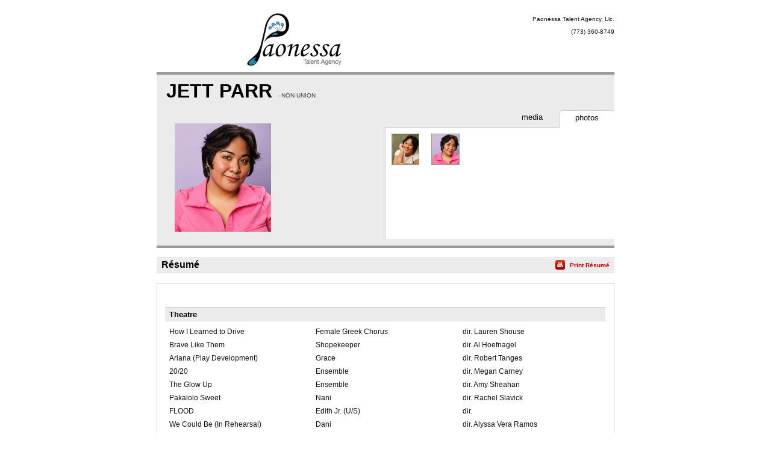

--- FILE ---
content_type: text/html;charset=utf-8
request_url: https://resumes.breakdownexpress.com/1644827-5514813-27875
body_size: 4932
content:
<!DOCTYPE html PUBLIC "-//W3C//DTD XHTML 1.0 Transitional//EN" "http://www.w3.org/TR/xhtml1/DTD/xhtml1-transitional.dtd">
<html xmlns="http://www.w3.org/1999/xhtml">
<head>
<!-- Google tag (gtag.js) -->
<script async src="https://www.googletagmanager.com/gtag/js?id=G-XMXY2E28PW"></script>
<script>
window.dataLayer = window.dataLayer || [];
function gtag(){dataLayer.push(arguments);}
gtag('js', new Date());
gtag('config', 'G-XMXY2E28PW');
</script>
<meta http-equiv="Content-Type" content="text/html; charset=utf-8" />
<title>JETT PARR - Resume | Paonessa Talent Agency, Llc.</title>
<link href="/global/assets/libraries/font-awesome-4.5.0/css/font-awesome.min.css" rel="stylesheet" />
<link rel="stylesheet" type="text/css" media="print" href="/global/resumes/assets/css/resume_print.css?26%2E04%2E04" />
<link rel="stylesheet" type="text/css" media="screen" href="/global/resumes/assets/css/resume.css?26%2E04%2E04" />
<link rel="stylesheet" type="text/css" href="/global/assets/css/icons.css?26%2E04%2E04" />
<link rel="stylesheet" type="text/css" href="/global/assets/css/common-styles.css?26%2E04%2E04" />
<script language="JavaScript" type="text/javascript" src="/global/assets/libraries/jquery/jquery-3.4.1.min.js"></script>
<script language="JavaScript" type="text/javascript" src="/global/assets/libraries/jquery/jquery.mb.browser.1.1.0/jquery.mb.browser.min.js?26%2E04%2E04"></script>
<script type="text/javascript" src="/global/assets/libraries/momentjs-2.18.1/moment.min.js"></script>
<script type="text/javascript" src="/global/assets/libraries/moment/moment-timezone/v0.5.31-2020a/moment-timezone-with-data.min.js"></script>
<script language="JavaScript" type="text/javascript">
var orgcontentarray = [];
var tzName = moment.tz.guess();
function insertAtCaret(areaId,text) {
var txtarea = document.getElementById(areaId);
var scrollPos = txtarea.scrollTop;
var strPos = 0;
var br = ((txtarea.selectionStart || txtarea.selectionStart == '0') ? "ff" : (document.selection ? "ie" : false ) );
if (br == "ie") {
txtarea.focus();
var range = document.selection.createRange();
range.moveStart ('character', -txtarea.value.length);
strPos = range.text.length;
} else if (br == "ff") strPos = txtarea.selectionStart;
var front = (txtarea.value).substring(0,strPos);
var back = (txtarea.value).substring(strPos,txtarea.value.length);
txtarea.value=front+text+back;
strPos = strPos + text.length;
if (br == "ie") {
txtarea.focus();
var range = document.selection.createRange();
range.moveStart ('character', -txtarea.value.length);
range.moveStart ('character', strPos);
range.moveEnd ('character', 0);
range.select();
} else if (br == "ff") {
txtarea.selectionStart = strPos;
txtarea.selectionEnd = strPos;
txtarea.focus();
}
txtarea.scrollTop = scrollPos;
document.getElementById("submit").disabled = false;
}
var photos = [];
var defaultPhoto = 10266632;
var firstSlateshot = "";
photos[10266631] = new Object;
photos[10266631]["thumb"] = "aHR0cHM6Ly9icmVha2Rvd25zZXJ2aWNlcy5zMy5hbWF6b25hd3MuY29tL21lZGlhL3Bob3Rvcy8yMDI1MTIvMTY0NDgyNy9DQjM3OUEwNC0zMjc2LTQ5QTItODQ4OTUzMkQ2MUI4NzIxQi5qcGc=";
photos[10266631]["slateshot"] = "";
photos[10266631]["print"] = "aHR0cHM6Ly9icmVha2Rvd25zZXJ2aWNlcy5zMy5hbWF6b25hd3MuY29tL21lZGlhL3Bob3Rvcy8yMDI1MTIvMTY0NDgyNy9wcmludC9DQjM3OUEwNC0zMjc2LTQ5QTItODQ4OTUzMkQ2MUI4NzIxQi5qcGc=";
photos[10266632] = new Object;
photos[10266632]["thumb"] = "aHR0cHM6Ly9icmVha2Rvd25zZXJ2aWNlcy5zMy5hbWF6b25hd3MuY29tL21lZGlhL3Bob3Rvcy8yMDI1MTIvMTY0NDgyNy85RDU5RTI4RC1GRUE2LTQyRDktOTExRTZBNUNCMDcxMjE1Qi5qcGc=";
photos[10266632]["slateshot"] = "";
photos[10266632]["print"] = "aHR0cHM6Ly9icmVha2Rvd25zZXJ2aWNlcy5zMy5hbWF6b25hd3MuY29tL21lZGlhL3Bob3Rvcy8yMDI1MTIvMTY0NDgyNy9wcmludC85RDU5RTI4RC1GRUE2LTQyRDktOTExRTZBNUNCMDcxMjE1Qi5qcGc=";
var videos = new Array(1);
videos[819150] = new Object;
videos[819150].src = "https\x3A\x2F\x2Fbreakdownservices.s3.amazonaws.com\x2Fmedia\x2Fvideo\x2F2021\x2F44\x2FC5D59951\x2DB894\x2D4CFC\x2D8748E45DDCDC42F6.mp4";
videos[819150].type = "Quicktime";
videos[819150].resolution = "320x240";
videos[819150].width = "320";
videos[819150].height = "240";
videos[819149] = new Object;
videos[819149].src = "https\x3A\x2F\x2Fbreakdownservices.s3.amazonaws.com\x2Fmedia\x2Fvideo\x2F2021\x2F44\x2F13CF77EA\x2DBFE8\x2D465B\x2D9A032FB14ED56E04.mp4";
videos[819149].type = "Quicktime";
videos[819149].resolution = "320x240";
videos[819149].width = "320";
videos[819149].height = "240";
videos[819148] = new Object;
videos[819148].src = "https\x3A\x2F\x2Fbreakdownservices.s3.amazonaws.com\x2Fmedia\x2Fvideo\x2F2021\x2F44\x2F3C967203\x2D4C17\x2D4503\x2DB7FBE389D6CCAF24.mp4";
videos[819148].type = "Quicktime";
videos[819148].resolution = "320x240";
videos[819148].width = "320";
videos[819148].height = "240";
videos[819147] = new Object;
videos[819147].src = "https\x3A\x2F\x2Fbreakdownservices.s3.amazonaws.com\x2Fmedia\x2Fvideo\x2F2021\x2F44\x2F08283DB6\x2DB83A\x2D4389\x2DA71B6649F156AC08.mp4";
videos[819147].type = "Quicktime";
videos[819147].resolution = "320x240";
videos[819147].width = "320";
videos[819147].height = "240";
var isTalentLink = false;
$(document).ready(function() {
// If there is a defaultPhoto, use its slateshot for the "Play Slateshot" button. Otherwise, use "firstSlateshot".
if (typeof photos[defaultPhoto] !== "undefined" && photos[defaultPhoto].slateshot != null && photos[defaultPhoto].slateshot.length > 0) {
$('#playslateshotbut').show();
updatePlayButton(defaultPhoto);
} else if (firstSlateshot != null && firstSlateshot.length > 0) {
$('#playslateshotbut').show();
$('#playslateshotbut').click(function() {
playSS(firstSlateshot,'actorMediaPreview_photo');
});
}
});
// Update the "Play Slateshot" button with the correct Slateshot path. Called on load, and whenever a photo is clicked.
function updatePlayButton(id) {
if (photos[id] && photos[id].slateshot) {
$('#playslateshotbut').off();
$('#playslateshotbut').click(function() {
playSS(photos[id].slateshot,'actorMediaPreview_photo');
});
}
}
function expandNotes(){
if (document.getElementById("margin_form").className == "" || document.getElementById("margin_form").className == "screenonly") {
document.getElementById("margin_form").className = "hasNotes screenonly";
} else {
document.getElementById("margin_form").className = "";
}
}
</script>
<link rel="stylesheet" type="text/css" href="/global/assets/libraries/mediaelementjs/mediaelementplayer.min.css?26%2E04%2E04" />
<script language="JavaScript" type="text/javascript" src="/global/assets/libraries/mediaelementjs/mediaelement-and-player.min.js?26%2E04%2E04"></script>
<script language="JavaScript" type="text/javascript" src="/global/assets/js/videoplayer.js?26%2E04%2E04"></script>
<script language="JavaScript" type="text/javascript" src="/global/assets/js/slateshot.js?26%2E04%2E04"></script>
<script language="JavaScript" type="text/javascript" src="/global/assets/libraries/base64.js?26%2E04%2E04"></script>
<script language="JavaScript" type="text/javascript" src="/global/resumes/assets/js/resume.js?26%2E04%2E04"></script>
<script language="JavaScript" type="text/javascript" src="/global/resumes/assets/js/templates/breakdownexpress.js?26%2E04%2E04"></script>
</head>
<body class="resume ">
<div id="container">
<div id="header">
<div class="wrapper">
<div id="clientName" class="branding">
<img class='trLogo' src='https://breakdownservices.s3.amazonaws.com/assets/logos/TR/4827.jpg' alt="Paonessa&#x20;Talent&#x20;Agency,&#x20;Llc." onError="$(this).hide();$('#clientLogo').show();" />
<h1 id="clientLogo" class="logo" style="display:none;"><span id="clientLogoText">Paonessa Talent Agency, Llc.</span></h1>
<ul class="mgmtInfo">
<li class="agency">
Paonessa Talent Agency, Llc.
</li>
<li class="mgrPhone">
&#x28;773&#x29; 360-8749
</li>
<li class="agency">
</li>
</ul>
</div>
</div>
</div>
<div id="content">
<div class="wrapper">
<div id="actorAssets" class="section">
<h1 class="actorName">
JETT PARR
<span class="union">
- NON-UNION
<br />
</span>
</h1>
<div id="actorMediaPreview">
<div id="actorMediaPreview_photo"
style="position:relative;"
data-amptp_submission_id="0"
>
<img src="/global/assets/images/no_photo.svg" class="no_photo" id="actorPhoto" onClick="" width="160" height="180" /> 
</div>
<button id="playslateshotbut" value="Play SlateShot" name="playslateshotbut" class="playslateshotbut"><span class="fa fa-play"></span> Play SlateShot</button>
</div>
<ul id="actorNav" class="tabs" class="screenonly">
<li id="photo" class="tabNav up" onclick="resume.openTab('photo');" class="screenonly">
<span class="screenonly">
photos
</span>
</li>
<li id="vid" class="tabNav" onclick="resume.openTab('vid');" class="screenonly">
<span class="screenonly">
media
</span>
</li>
</ul>
<div id="photoList" class="photos screenonly tabContent">
<ul class="screenonly">
<li class="screenonly">
<img src="https&#x3a;&#x2f;&#x2f;breakdownservices.s3.amazonaws.com&#x2f;media&#x2f;photos&#x2f;202512&#x2f;1644827&#x2f;small&#x2f;CB379A04-3276-49A2-8489532D61B8721B.jpg" onClick="unloadSS('actorMediaPreview_photo'); resume.displayPhoto(10266631,'thumb'); updatePlayButton(10266631);" onDblClick="resume.displayPhoto(10266631,'print')" class="screenonly" />
</li>
<li class="screenonly">
<img src="https&#x3a;&#x2f;&#x2f;breakdownservices.s3.amazonaws.com&#x2f;media&#x2f;photos&#x2f;202512&#x2f;1644827&#x2f;small&#x2f;9D59E28D-FEA6-42D9-911E6A5CB071215B.jpg" onClick="unloadSS('actorMediaPreview_photo'); resume.displayPhoto(10266632,'thumb'); updatePlayButton(10266632);" onDblClick="resume.displayPhoto(10266632,'print')" class="screenonly" />
</li>
</ul>
</div>
<div id="vidList" class="video screenonly tabContent">
<ul class="screenonly">
<li class="screenonly">
<div class="resume-video"><span></span></div>
<div>
<a onClick="resume.playVideo(819150)" class="play"><span class="videoName">Tiktok 4 (Performance Video)</span></a>
&nbsp;<span class="videoType">Quicktime</span>
</div>
</li>
<li class="screenonly">
<div class="resume-video"><span></span></div>
<div>
<a onClick="resume.playVideo(819149)" class="play"><span class="videoName">Tiktok 3 (Performance Video)</span></a>
&nbsp;<span class="videoType">Quicktime</span>
</div>
</li>
<li class="screenonly">
<div class="resume-video"><span></span></div>
<div>
<a onClick="resume.playVideo(819148)" class="play"><span class="videoName">Tiktok 2 (Performance Video)</span></a>
&nbsp;<span class="videoType">Quicktime</span>
</div>
</li>
<li class="screenonly">
<div class="resume-video"><span></span></div>
<div>
<a onClick="resume.playVideo(819147)" class="play"><span class="videoName">TikTok 1 (Performance Video)</span></a>
&nbsp;<span class="videoType">Quicktime</span>
</div>
</li>
</ul>
</div>
</div>
<div id="resume" class="section">
<h1 class="sectionTitle"><span class="hdr">R&eacute;sum&eacute;</span> <span class="print screenonly"><a onClick="resume.print();">Print R&eacute;sum&eacute;</a></span></h1>
<div id="resume_details">
<table class="credits">
<tr class="header"><th colspan="3"><h1>Theatre</h1></th></tr>
<tr>
<td class="projectName"><p>How I Learned to Drive</p></td>
<td class="roleName"><p>Female Greek Chorus</p></td>
<td class="details"><p>dir. Lauren Shouse</p></td>
</tr>
<tr>
<td class="projectName"><p>Brave Like Them</p></td>
<td class="roleName"><p>Shopekeeper</p></td>
<td class="details"><p>dir. Al Hoefnagel</p></td>
</tr>
<tr>
<td class="projectName"><p>Ariana &#x28;Play Development&#x29;</p></td>
<td class="roleName"><p>Grace</p></td>
<td class="details"><p>dir. Robert Tanges</p></td>
</tr>
<tr>
<td class="projectName"><p>20&#x2f;20</p></td>
<td class="roleName"><p>Ensemble</p></td>
<td class="details"><p>dir. Megan Carney</p></td>
</tr>
<tr>
<td class="projectName"><p>The Glow Up</p></td>
<td class="roleName"><p>Ensemble</p></td>
<td class="details"><p>dir. Amy Sheahan</p></td>
</tr>
<tr>
<td class="projectName"><p>Pakalolo Sweet</p></td>
<td class="roleName"><p>Nani</p></td>
<td class="details"><p>dir. Rachel Slavick</p></td>
</tr>
<tr>
<td class="projectName"><p>FLOOD</p></td>
<td class="roleName"><p>Edith Jr. &#x28;U&#x2f;S&#x29;</p></td>
<td class="details"><p>dir.</p></td>
</tr>
<tr>
<td class="projectName"><p>We Could Be &#x28;In Rehearsal&#x29;</p></td>
<td class="roleName"><p>Dani</p></td>
<td class="details"><p>dir. Alyssa Vera Ramos</p></td>
</tr>
<tr class="header"><th colspan="3"><h1>Play Workshops &amp; Readings</h1></th></tr>
<tr>
<td class="projectName"><p>Fiona</p></td>
<td class="roleName"><p>Ashley&#x2f;Crying Girl</p></td>
<td class="details"><p>dir. AJ Schwartz</p></td>
</tr>
<tr>
<td class="projectName"><p>Angels Falling</p></td>
<td class="roleName"><p>Ensemble</p></td>
<td class="details"><p>dir. Gabriel Anderle</p></td>
</tr>
<tr>
<td class="projectName"><p>Echo&#x27;s Inferno</p></td>
<td class="roleName"><p>Satan</p></td>
<td class="details"><p>dir. Daira Rodriguez</p></td>
</tr>
<tr>
<td class="projectName"><p>Model Play</p></td>
<td class="roleName"><p>Paola</p></td>
<td class="details"><p>dir. Adam Crawford</p></td>
</tr>
<tr class="header"><th colspan="3"><h1>Cabarets &amp; Performances</h1></th></tr>
<tr>
<td class="projectName"><p>KAPWA II&#x3a; Shake, Rattle, and Roll</p></td>
<td class="roleName"><p>Co-host</p></td>
<td class="details"><p>p. Jett Parr &amp; Teddy Gonzalez</p></td>
</tr>
<tr>
<td class="projectName"><p>KAPWA&#x3a; A Filipino Cabaret &#x28;In progress&#x29;</p></td>
<td class="roleName"><p>Co-host</p></td>
<td class="details"><p>p. Jett Parr &amp; KT Teston</p></td>
</tr>
<tr>
<td class="projectName"><p>Cheers, Queers&#x21;&#x3a; A Queer Cabaret</p></td>
<td class="roleName"><p>Ensemble</p></td>
<td class="details"><p>p. John Payne</p></td>
</tr>
<tr class="header"><th colspan="3"><h1>Commercials</h1></th></tr>
<tr>
<td class="projectName"><p>Sales Force</p></td>
<td class="roleName"><p>Airport Hero Traveler</p></td>
<td class="details"><p>dir. Andrew Quinn</p></td>
</tr>
<tr>
<td class="projectName"><p>Oberon Ale</p></td>
<td class="roleName"><p>Inner Tube Woman</p></td>
<td class="details"><p>dir. C.Brownrigg &amp; B.Horrocks</p></td>
</tr>
<tr>
<td class="projectName"><p>Bior&eacute;</p></td>
<td class="roleName"><p>Hero</p></td>
<td class="details"><p>dir. Sam Macon</p></td>
</tr>
<tr>
<td class="projectName"><p>Glassdoor</p></td>
<td class="roleName"><p>Happy Worker</p></td>
<td class="details"><p>dir. Brian L. Perkins</p></td>
</tr>
<tr class="header"><th colspan="3"><h1>Film</h1></th></tr>
<tr>
<td class="projectName"><p>Holy Saturday</p></td>
<td class="roleName"><p>Alice</p></td>
<td class="details"><p>dir. Kealoha Ogunstein</p></td>
</tr>
<tr>
<td class="projectName"><p>A Mind of its Own</p></td>
<td class="roleName"><p>Jenna</p></td>
<td class="details"><p>dir. Courtney Randall</p></td>
</tr>
<tr>
<td class="projectName"><p>The Green Time Machine</p></td>
<td class="roleName"><p>Sharon</p></td>
<td class="details"><p>dir. Anna Rose Ii-Epstein</p></td>
</tr>
<tr class="header"><th colspan="3"><h1>Industrial</h1></th></tr>
<tr>
<td class="projectName"><p>Pivot Point</p></td>
<td class="roleName"><p>Pax</p></td>
<td class="details"><p>dir. Bill Bullion</p></td>
</tr>
<tr>
<td class="projectName"><p>Boeing Recommitment 2020 -Telephone Game</p></td>
<td class="roleName"><p>Rose Gonzalez</p></td>
<td class="details"><p>dir. John Harris</p></td>
</tr>
<tr class="header"><th colspan="3"><h1>Skills&#x3a; Dialects&#x2f;Singing&#x2f;Physical</h1></th></tr>
<tr>
<td class="projectName"><p>Hawaiian Pidgin</p></td>
<td class="roleName"><p>Jazz</p></td>
<td class="details"><p>Longboarding</p></td>
</tr>
<tr>
<td class="projectName"><p>Standard British</p></td>
<td class="roleName"><p>Pop</p></td>
<td class="details"><p>Kickboxing</p></td>
</tr>
<tr>
<td class="projectName"><p>Southern</p></td>
<td class="roleName"><p>Hawaiian Mele</p></td>
<td class="details"><p>Yoga</p></td>
</tr>
<tr class="header"><th colspan="3"><h1>Education</h1></th></tr>
<tr>
<td class="projectName"><p>New York Film Academy - BFA in Film Acting</p></td>
<td class="roleName"><p></p></td>
<td class="details"><p></p></td>
</tr>
</table>
<div class="res_comment">
<p>Jett Parr &#x28;they&#x2f;them&#x29; is a queer Fil-Am actor, writer, and producer based in Chicago. As an artist, they love cultivating community and spaces that celebrate the collaboration and creation of new work. They are currently in rehearsal for a new devised show &quot;We Could Be&quot; with About Face Theatre that will debut at Rivendell Theatre in Chicago as well as learning to write Sketch at iO. If you&#x27;re free on October 25th, you can also catch them co-hosting KAPWA&#x3a; a Filipino Cabaret at the Understudy.</p>
</div>
<table class="physical">
<tr class="header">
<th colspan="3"><h1>Physical Characteristics / Measurements</h1></th>
</tr>
<tr>
<td><p>Height: <span class="height">5'2"</span></p></td>
<td><p>Weight: <span class="weight">170 lbs</span></p></td>
</tr>
</table>
<div class="special_skills">
<p>
Basketball,
Hula Hoop,
Jump Rope,
Kick Boxing,
Roller Skating,
Running - General,
Skateboarding,
Swimming - ability - general,
Weight Lifting,
Yoga,
Comedian,
Dancer,
Improvisation,
Licensed Driver,
Modeling,
Piano,
Singer,
Ukulele,
Vocal Range&#x3a; Mezzo Soprano,
Whistler,
American - Southern Accent,
Filipino Accent,
Fluent
Filipino,
Fluent
Japanese
</p>
</div>
</div>
</div>
</div>
</div>
</div>
<div id="footer"><div class="wrapper">
<p id="copyright" class="screenonly">Powered by Breakdown Services, Ltd.</p>
</div>
<!-- X-NFMServer: - 30-Jan-26 05:45 PM (26.04.04) -->
<script type="text/javascript" src="/global/resumes/assets/js/analytics.js?26%2E04%2E04"></script>
</body>
</html>
